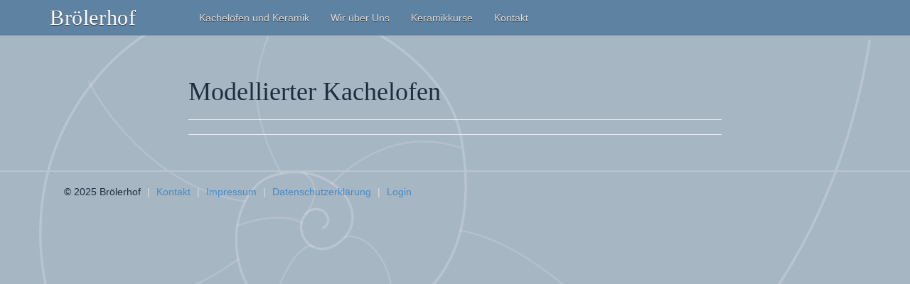

--- FILE ---
content_type: text/html; charset=UTF-8
request_url: https://broelerhof.de/modellierter-kachelofen-14/
body_size: 5076
content:
	<!DOCTYPE html>
        <!-- HTML5 -->
        <html lang="de">
	<head>
	    <meta charset="UTF-8">
	    <meta name="viewport" content="width=device-width, initial-scale=1.0">
	   
            
	    <title>Modellierter Kachelofen </title>
                       
	    <link rel="stylesheet" type="text/css" media="all" href="https://broelerhof.de/wp-content/themes/TwitterBootstrap3BlankTheme-0.3/style.css" />
            <link rel="pingback" href="https://broelerhof.de/xmlrpc.php" />
    <!--        
    <link rel="apple-touch-icon-precomposed" sizes="144x144"
          href="https://broelerhof.de/wp-content/themes/TwitterBootstrap3BlankTheme-0.3/assets/ico/apple-touch-icon-144-precomposed.png">
    <link rel="apple-touch-icon-precomposed" sizes="114x114"
          href="https://broelerhof.de/wp-content/themes/TwitterBootstrap3BlankTheme-0.3/assets/ico/apple-touch-icon-114-precomposed.png">
    <link rel="apple-touch-icon-precomposed" sizes="72x72"
          href="https://broelerhof.de/wp-content/themes/TwitterBootstrap3BlankTheme-0.3/assets/ico/apple-touch-icon-72-precomposed.png">
    <link rel="apple-touch-icon-precomposed"
          href="https://broelerhof.de/wp-content/themes/TwitterBootstrap3BlankTheme-0.3/assets/ico/apple-touch-icon-57-precomposed.png">
    -->
    
    
    
         
    
	    <meta name='robots' content='max-image-preview:large' />
<link rel="alternate" type="application/rss+xml" title="Brölerhof &raquo; Feed" href="https://broelerhof.de/feed/" />
<link rel="alternate" type="application/rss+xml" title="Brölerhof &raquo; Kommentar-Feed" href="https://broelerhof.de/comments/feed/" />
<script type="text/javascript">
window._wpemojiSettings = {"baseUrl":"https:\/\/s.w.org\/images\/core\/emoji\/14.0.0\/72x72\/","ext":".png","svgUrl":"https:\/\/s.w.org\/images\/core\/emoji\/14.0.0\/svg\/","svgExt":".svg","source":{"concatemoji":"https:\/\/broelerhof.de\/wp-includes\/js\/wp-emoji-release.min.js?ver=6.1.9"}};
/*! This file is auto-generated */
!function(e,a,t){var n,r,o,i=a.createElement("canvas"),p=i.getContext&&i.getContext("2d");function s(e,t){var a=String.fromCharCode,e=(p.clearRect(0,0,i.width,i.height),p.fillText(a.apply(this,e),0,0),i.toDataURL());return p.clearRect(0,0,i.width,i.height),p.fillText(a.apply(this,t),0,0),e===i.toDataURL()}function c(e){var t=a.createElement("script");t.src=e,t.defer=t.type="text/javascript",a.getElementsByTagName("head")[0].appendChild(t)}for(o=Array("flag","emoji"),t.supports={everything:!0,everythingExceptFlag:!0},r=0;r<o.length;r++)t.supports[o[r]]=function(e){if(p&&p.fillText)switch(p.textBaseline="top",p.font="600 32px Arial",e){case"flag":return s([127987,65039,8205,9895,65039],[127987,65039,8203,9895,65039])?!1:!s([55356,56826,55356,56819],[55356,56826,8203,55356,56819])&&!s([55356,57332,56128,56423,56128,56418,56128,56421,56128,56430,56128,56423,56128,56447],[55356,57332,8203,56128,56423,8203,56128,56418,8203,56128,56421,8203,56128,56430,8203,56128,56423,8203,56128,56447]);case"emoji":return!s([129777,127995,8205,129778,127999],[129777,127995,8203,129778,127999])}return!1}(o[r]),t.supports.everything=t.supports.everything&&t.supports[o[r]],"flag"!==o[r]&&(t.supports.everythingExceptFlag=t.supports.everythingExceptFlag&&t.supports[o[r]]);t.supports.everythingExceptFlag=t.supports.everythingExceptFlag&&!t.supports.flag,t.DOMReady=!1,t.readyCallback=function(){t.DOMReady=!0},t.supports.everything||(n=function(){t.readyCallback()},a.addEventListener?(a.addEventListener("DOMContentLoaded",n,!1),e.addEventListener("load",n,!1)):(e.attachEvent("onload",n),a.attachEvent("onreadystatechange",function(){"complete"===a.readyState&&t.readyCallback()})),(e=t.source||{}).concatemoji?c(e.concatemoji):e.wpemoji&&e.twemoji&&(c(e.twemoji),c(e.wpemoji)))}(window,document,window._wpemojiSettings);
</script>
<style type="text/css">
img.wp-smiley,
img.emoji {
	display: inline !important;
	border: none !important;
	box-shadow: none !important;
	height: 1em !important;
	width: 1em !important;
	margin: 0 0.07em !important;
	vertical-align: -0.1em !important;
	background: none !important;
	padding: 0 !important;
}
</style>
	<link rel='stylesheet' id='wp-block-library-css' href='https://broelerhof.de/wp-includes/css/dist/block-library/style.min.css?ver=6.1.9' type='text/css' media='all' />
<link rel='stylesheet' id='classic-theme-styles-css' href='https://broelerhof.de/wp-includes/css/classic-themes.min.css?ver=1' type='text/css' media='all' />
<style id='global-styles-inline-css' type='text/css'>
body{--wp--preset--color--black: #000000;--wp--preset--color--cyan-bluish-gray: #abb8c3;--wp--preset--color--white: #ffffff;--wp--preset--color--pale-pink: #f78da7;--wp--preset--color--vivid-red: #cf2e2e;--wp--preset--color--luminous-vivid-orange: #ff6900;--wp--preset--color--luminous-vivid-amber: #fcb900;--wp--preset--color--light-green-cyan: #7bdcb5;--wp--preset--color--vivid-green-cyan: #00d084;--wp--preset--color--pale-cyan-blue: #8ed1fc;--wp--preset--color--vivid-cyan-blue: #0693e3;--wp--preset--color--vivid-purple: #9b51e0;--wp--preset--gradient--vivid-cyan-blue-to-vivid-purple: linear-gradient(135deg,rgba(6,147,227,1) 0%,rgb(155,81,224) 100%);--wp--preset--gradient--light-green-cyan-to-vivid-green-cyan: linear-gradient(135deg,rgb(122,220,180) 0%,rgb(0,208,130) 100%);--wp--preset--gradient--luminous-vivid-amber-to-luminous-vivid-orange: linear-gradient(135deg,rgba(252,185,0,1) 0%,rgba(255,105,0,1) 100%);--wp--preset--gradient--luminous-vivid-orange-to-vivid-red: linear-gradient(135deg,rgba(255,105,0,1) 0%,rgb(207,46,46) 100%);--wp--preset--gradient--very-light-gray-to-cyan-bluish-gray: linear-gradient(135deg,rgb(238,238,238) 0%,rgb(169,184,195) 100%);--wp--preset--gradient--cool-to-warm-spectrum: linear-gradient(135deg,rgb(74,234,220) 0%,rgb(151,120,209) 20%,rgb(207,42,186) 40%,rgb(238,44,130) 60%,rgb(251,105,98) 80%,rgb(254,248,76) 100%);--wp--preset--gradient--blush-light-purple: linear-gradient(135deg,rgb(255,206,236) 0%,rgb(152,150,240) 100%);--wp--preset--gradient--blush-bordeaux: linear-gradient(135deg,rgb(254,205,165) 0%,rgb(254,45,45) 50%,rgb(107,0,62) 100%);--wp--preset--gradient--luminous-dusk: linear-gradient(135deg,rgb(255,203,112) 0%,rgb(199,81,192) 50%,rgb(65,88,208) 100%);--wp--preset--gradient--pale-ocean: linear-gradient(135deg,rgb(255,245,203) 0%,rgb(182,227,212) 50%,rgb(51,167,181) 100%);--wp--preset--gradient--electric-grass: linear-gradient(135deg,rgb(202,248,128) 0%,rgb(113,206,126) 100%);--wp--preset--gradient--midnight: linear-gradient(135deg,rgb(2,3,129) 0%,rgb(40,116,252) 100%);--wp--preset--duotone--dark-grayscale: url('#wp-duotone-dark-grayscale');--wp--preset--duotone--grayscale: url('#wp-duotone-grayscale');--wp--preset--duotone--purple-yellow: url('#wp-duotone-purple-yellow');--wp--preset--duotone--blue-red: url('#wp-duotone-blue-red');--wp--preset--duotone--midnight: url('#wp-duotone-midnight');--wp--preset--duotone--magenta-yellow: url('#wp-duotone-magenta-yellow');--wp--preset--duotone--purple-green: url('#wp-duotone-purple-green');--wp--preset--duotone--blue-orange: url('#wp-duotone-blue-orange');--wp--preset--font-size--small: 13px;--wp--preset--font-size--medium: 20px;--wp--preset--font-size--large: 36px;--wp--preset--font-size--x-large: 42px;--wp--preset--spacing--20: 0.44rem;--wp--preset--spacing--30: 0.67rem;--wp--preset--spacing--40: 1rem;--wp--preset--spacing--50: 1.5rem;--wp--preset--spacing--60: 2.25rem;--wp--preset--spacing--70: 3.38rem;--wp--preset--spacing--80: 5.06rem;}:where(.is-layout-flex){gap: 0.5em;}body .is-layout-flow > .alignleft{float: left;margin-inline-start: 0;margin-inline-end: 2em;}body .is-layout-flow > .alignright{float: right;margin-inline-start: 2em;margin-inline-end: 0;}body .is-layout-flow > .aligncenter{margin-left: auto !important;margin-right: auto !important;}body .is-layout-constrained > .alignleft{float: left;margin-inline-start: 0;margin-inline-end: 2em;}body .is-layout-constrained > .alignright{float: right;margin-inline-start: 2em;margin-inline-end: 0;}body .is-layout-constrained > .aligncenter{margin-left: auto !important;margin-right: auto !important;}body .is-layout-constrained > :where(:not(.alignleft):not(.alignright):not(.alignfull)){max-width: var(--wp--style--global--content-size);margin-left: auto !important;margin-right: auto !important;}body .is-layout-constrained > .alignwide{max-width: var(--wp--style--global--wide-size);}body .is-layout-flex{display: flex;}body .is-layout-flex{flex-wrap: wrap;align-items: center;}body .is-layout-flex > *{margin: 0;}:where(.wp-block-columns.is-layout-flex){gap: 2em;}.has-black-color{color: var(--wp--preset--color--black) !important;}.has-cyan-bluish-gray-color{color: var(--wp--preset--color--cyan-bluish-gray) !important;}.has-white-color{color: var(--wp--preset--color--white) !important;}.has-pale-pink-color{color: var(--wp--preset--color--pale-pink) !important;}.has-vivid-red-color{color: var(--wp--preset--color--vivid-red) !important;}.has-luminous-vivid-orange-color{color: var(--wp--preset--color--luminous-vivid-orange) !important;}.has-luminous-vivid-amber-color{color: var(--wp--preset--color--luminous-vivid-amber) !important;}.has-light-green-cyan-color{color: var(--wp--preset--color--light-green-cyan) !important;}.has-vivid-green-cyan-color{color: var(--wp--preset--color--vivid-green-cyan) !important;}.has-pale-cyan-blue-color{color: var(--wp--preset--color--pale-cyan-blue) !important;}.has-vivid-cyan-blue-color{color: var(--wp--preset--color--vivid-cyan-blue) !important;}.has-vivid-purple-color{color: var(--wp--preset--color--vivid-purple) !important;}.has-black-background-color{background-color: var(--wp--preset--color--black) !important;}.has-cyan-bluish-gray-background-color{background-color: var(--wp--preset--color--cyan-bluish-gray) !important;}.has-white-background-color{background-color: var(--wp--preset--color--white) !important;}.has-pale-pink-background-color{background-color: var(--wp--preset--color--pale-pink) !important;}.has-vivid-red-background-color{background-color: var(--wp--preset--color--vivid-red) !important;}.has-luminous-vivid-orange-background-color{background-color: var(--wp--preset--color--luminous-vivid-orange) !important;}.has-luminous-vivid-amber-background-color{background-color: var(--wp--preset--color--luminous-vivid-amber) !important;}.has-light-green-cyan-background-color{background-color: var(--wp--preset--color--light-green-cyan) !important;}.has-vivid-green-cyan-background-color{background-color: var(--wp--preset--color--vivid-green-cyan) !important;}.has-pale-cyan-blue-background-color{background-color: var(--wp--preset--color--pale-cyan-blue) !important;}.has-vivid-cyan-blue-background-color{background-color: var(--wp--preset--color--vivid-cyan-blue) !important;}.has-vivid-purple-background-color{background-color: var(--wp--preset--color--vivid-purple) !important;}.has-black-border-color{border-color: var(--wp--preset--color--black) !important;}.has-cyan-bluish-gray-border-color{border-color: var(--wp--preset--color--cyan-bluish-gray) !important;}.has-white-border-color{border-color: var(--wp--preset--color--white) !important;}.has-pale-pink-border-color{border-color: var(--wp--preset--color--pale-pink) !important;}.has-vivid-red-border-color{border-color: var(--wp--preset--color--vivid-red) !important;}.has-luminous-vivid-orange-border-color{border-color: var(--wp--preset--color--luminous-vivid-orange) !important;}.has-luminous-vivid-amber-border-color{border-color: var(--wp--preset--color--luminous-vivid-amber) !important;}.has-light-green-cyan-border-color{border-color: var(--wp--preset--color--light-green-cyan) !important;}.has-vivid-green-cyan-border-color{border-color: var(--wp--preset--color--vivid-green-cyan) !important;}.has-pale-cyan-blue-border-color{border-color: var(--wp--preset--color--pale-cyan-blue) !important;}.has-vivid-cyan-blue-border-color{border-color: var(--wp--preset--color--vivid-cyan-blue) !important;}.has-vivid-purple-border-color{border-color: var(--wp--preset--color--vivid-purple) !important;}.has-vivid-cyan-blue-to-vivid-purple-gradient-background{background: var(--wp--preset--gradient--vivid-cyan-blue-to-vivid-purple) !important;}.has-light-green-cyan-to-vivid-green-cyan-gradient-background{background: var(--wp--preset--gradient--light-green-cyan-to-vivid-green-cyan) !important;}.has-luminous-vivid-amber-to-luminous-vivid-orange-gradient-background{background: var(--wp--preset--gradient--luminous-vivid-amber-to-luminous-vivid-orange) !important;}.has-luminous-vivid-orange-to-vivid-red-gradient-background{background: var(--wp--preset--gradient--luminous-vivid-orange-to-vivid-red) !important;}.has-very-light-gray-to-cyan-bluish-gray-gradient-background{background: var(--wp--preset--gradient--very-light-gray-to-cyan-bluish-gray) !important;}.has-cool-to-warm-spectrum-gradient-background{background: var(--wp--preset--gradient--cool-to-warm-spectrum) !important;}.has-blush-light-purple-gradient-background{background: var(--wp--preset--gradient--blush-light-purple) !important;}.has-blush-bordeaux-gradient-background{background: var(--wp--preset--gradient--blush-bordeaux) !important;}.has-luminous-dusk-gradient-background{background: var(--wp--preset--gradient--luminous-dusk) !important;}.has-pale-ocean-gradient-background{background: var(--wp--preset--gradient--pale-ocean) !important;}.has-electric-grass-gradient-background{background: var(--wp--preset--gradient--electric-grass) !important;}.has-midnight-gradient-background{background: var(--wp--preset--gradient--midnight) !important;}.has-small-font-size{font-size: var(--wp--preset--font-size--small) !important;}.has-medium-font-size{font-size: var(--wp--preset--font-size--medium) !important;}.has-large-font-size{font-size: var(--wp--preset--font-size--large) !important;}.has-x-large-font-size{font-size: var(--wp--preset--font-size--x-large) !important;}
.wp-block-navigation a:where(:not(.wp-element-button)){color: inherit;}
:where(.wp-block-columns.is-layout-flex){gap: 2em;}
.wp-block-pullquote{font-size: 1.5em;line-height: 1.6;}
</style>
<link rel='stylesheet' id='contact-form-7-css' href='https://broelerhof.de/wp-content/plugins/contact-form-7/includes/css/styles.css?ver=5.7.3' type='text/css' media='all' />
<link rel='stylesheet' id='bicbswp-style-css' href='https://broelerhof.de/wp-content/themes/TwitterBootstrap3BlankTheme-0.3/style.css?ver=6.1.9' type='text/css' media='all' />
<link rel='stylesheet' id='bicbswp-default-css' href='https://broelerhof.de/wp-content/themes/TwitterBootstrap3BlankTheme-0.3/style.css?ver=6.1.9' type='text/css' media='all' />
<link rel='stylesheet' id='lightbox-css' href='https://broelerhof.de/wp-content/themes/TwitterBootstrap3BlankTheme-0.3/custom/libs/jquery.lightbox.min.css?ver=6.1.9' type='text/css' media='all' />
<script type='text/javascript' src='https://broelerhof.de/wp-includes/js/jquery/jquery.min.js?ver=3.6.1' id='jquery-core-js'></script>
<script type='text/javascript' src='https://broelerhof.de/wp-includes/js/jquery/jquery-migrate.min.js?ver=3.3.2' id='jquery-migrate-js'></script>
<link rel="https://api.w.org/" href="https://broelerhof.de/wp-json/" /><link rel="alternate" type="application/json" href="https://broelerhof.de/wp-json/wp/v2/posts/272" /><link rel="EditURI" type="application/rsd+xml" title="RSD" href="https://broelerhof.de/xmlrpc.php?rsd" />
<link rel="wlwmanifest" type="application/wlwmanifest+xml" href="https://broelerhof.de/wp-includes/wlwmanifest.xml" />
<meta name="generator" content="WordPress 6.1.9" />
<link rel="canonical" href="https://broelerhof.de/modellierter-kachelofen-14/" />
<link rel='shortlink' href='https://broelerhof.de/?p=272' />
<link rel="alternate" type="application/json+oembed" href="https://broelerhof.de/wp-json/oembed/1.0/embed?url=https%3A%2F%2Fbroelerhof.de%2Fmodellierter-kachelofen-14%2F" />
<link rel="alternate" type="text/xml+oembed" href="https://broelerhof.de/wp-json/oembed/1.0/embed?url=https%3A%2F%2Fbroelerhof.de%2Fmodellierter-kachelofen-14%2F&#038;format=xml" />
	</head>
	<body class="post-template-default single single-post postid-272 single-format-standard">
	

     <header>
         
         
         
         
         
         <!-- Top header for Adresse and Top Menu --> 
       
          <div id="top-header">
              <div class="container">
                   
                  
                  
                  <!-- Top Callout from Theme Options -->
                  
                 
                
                  
                  
                  
                    <div class="header-menu-wrapper">

                        
                    </div>
                  
              </div>
          </div>
      
         
         
       <!-- Menu -->
       <div class="top-main-menu">
           
       <nav class="navbar navbar-default"  role="navigation">
        <!-- Brand and toggle get grouped for better mobile display -->
       <div class="container"> 

            <!-- Collect the nav links, forms, and other content for toggling -->
            <div class="nav-container row">
                
                <!-- Logo -->
                <div class="navbar-header col-xs-12 col-sm-3 col-md-2 col-lg-2">
                      <a href="https://broelerhof.de">
                            <div id="" class="navbar-brand logo">Brölerhof</div>
                             </a>
                </div>
                
                <!-- nav -->
                <div id="topmenuwrap" class="col-xs-12 col-sm-9 col-md-10 col-lg-10">        
                <ul id="menu-top-nav" class="nav navbar-nav"><li id="menu-item-49" class="menu-item menu-item-type-post_type menu-item-object-page menu-item-49"><a title="Kachelöfen und Keramik" href="https://broelerhof.de/kacheloefen-und-keramik/">Kachelöfen und Keramik</a></li>
<li id="menu-item-199" class="menu-item menu-item-type-post_type menu-item-object-page menu-item-199"><a title="Wir über Uns" href="https://broelerhof.de/ueber-kacheloefen-und-uns/">Wir über Uns</a></li>
<li id="menu-item-260" class="menu-item menu-item-type-custom menu-item-object-custom menu-item-260"><a title="Keramikkurse" href="/keramikkurse/">Keramikkurse</a></li>
<li id="menu-item-310" class="menu-item menu-item-type-custom menu-item-object-custom menu-item-310"><a title="Kontakt" href="/kontakt2/">Kontakt</a></li>
</ul>                </div>
            
            </nav>
            </div><!-- /.navbar-collapse -->
        </div><!-- /.container -->
    
       </div>
         </div>
  </header>
            
    <!-- End Header. Begin Template Content --><div class="container">

    <div class="row">
        <div class="col-lg-8 col-md-8 col-sm-12 col-12 col-lg-offset-2 col-md-offset-2">  
            <div class="content">
                                        <article id="post-272" class="post-272 post type-post status-publish format-standard has-post-thumbnail hentry category-modellierte-kacheloefen">
    
    <header>                            
        <div class="page-header"><h1 itemprop="headline" class="single-title">Modellierter Kachelofen</h1></div>
        <aside class="entry-details">
            <p class="meta"></p>
        </aside><!--end .entry-details -->
    </header>    
    
    
    <section class="post-content">
       
            <div class="entry-content">
                 
                
                
                                
                
               
                 
                   
                                                
               
                </div>

      

    </section>

   

    <hr/>




<div id="comments" class="comments-area">

    
                
            
</div>
</article><!-- /.post-->
    




            </div> <!-- /.content -->
        </div> <!-- /.col-lg-9 /.col-md-9 /.col-sm-9 /.col-9 -->
    </div> <!-- /.row -->
</div> <!-- /.container -->


<footer>

    <div class="copyright-wrapper">
        <div class="row ">
            <div class="container">

                <div class="row copyright">    
                    <div class="col-md-12">

                                                            <ol class="breadcrumb">
                                    <li>&copy; 2025 Brölerhof</li>
<li><a href="/kontakt2/">Kontakt</a></li>
<li><a href="/impressum/">Impressum</a></li>
<li><a href="/dateschutzerklaerung/">Datenschutzerklärung</a></li>
<li><a href="/wp-login.php">Login</a></li>
                                </ol><!-- end .credit -->
                            

                        <div class="footer-menu-wrapper">

                            
                        </div>

                    </div>
                </div>
            </div>

        </div>
    </div>
</footer>


<script src="https://code.jquery.com/jquery-latest.min.js"></script>



<script type='text/javascript' src='https://broelerhof.de/wp-content/plugins/contact-form-7/includes/swv/js/index.js?ver=5.7.3' id='swv-js'></script>
<script type='text/javascript' id='contact-form-7-js-extra'>
/* <![CDATA[ */
var wpcf7 = {"api":{"root":"https:\/\/broelerhof.de\/wp-json\/","namespace":"contact-form-7\/v1"}};
/* ]]> */
</script>
<script type='text/javascript' src='https://broelerhof.de/wp-content/plugins/contact-form-7/includes/js/index.js?ver=5.7.3' id='contact-form-7-js'></script>
<script type='text/javascript' src='https://broelerhof.de/wp-content/themes/TwitterBootstrap3BlankTheme-0.3/bootstrap/js/bootstrap.min.js?ver=1.0' id='bootstrap-js-js'></script>
<script type='text/javascript' src='https://broelerhof.de/wp-content/themes/TwitterBootstrap3BlankTheme-0.3/custom/libs/jquery.lightbox.min.js?ver=1.0' id='lightbox-js'></script>
<script type='text/javascript' src='https://broelerhof.de/wp-content/themes/TwitterBootstrap3BlankTheme-0.3/custom/broelerhofde.js?ver=1.0' id='brolerhofde-js'></script>
<!-- Matomo -->
<script type="text/javascript">
  var _paq = _paq || [];
  /* tracker methods like "setCustomDimension" should be called before "trackPageView" */
  _paq.push(['trackPageView']);
  _paq.push(['enableLinkTracking']);
  (function() {
    var u="//broelerhof.de/piwik/";
    _paq.push(['setTrackerUrl', u+'piwik.php']);
    _paq.push(['setSiteId', '1']);
    var d=document, g=d.createElement('script'), s=d.getElementsByTagName('script')[0];
    g.type='text/javascript'; g.async=true; g.defer=true; g.src=u+'piwik.js'; s.parentNode.insertBefore(g,s);
  })();
</script>
<!-- End Matomo Code -->
</body>
</html>

--- FILE ---
content_type: text/css
request_url: https://broelerhof.de/wp-content/themes/TwitterBootstrap3BlankTheme-0.3/style.css
body_size: 2648
content:
/*
 * Theme Name: BIC Bootstrap WP Theme
 * Theme URI: http://www.besserdich.com
 * Theme Description: Blank Bootstrap Wordpress Theme by Besserdich IT Consulting
 * Author: Nina Taberski-Besserdich (Besserdich IT Consulting)
 * Author URI: http://www.besserdich.com/
 * Version: 0.3
 * Tags: twitter bootstrap, white, blank
 * License: license.txt
 * License URI:
*/



/* Apply bootstrap styles */
@import url('bootstrap/css/bootstrap.min.css');

/* styles needes for shortcodes  */

.divider {
    margin-bottom: 25px;
    padding-top: 25px;
    clear: both;
    display: block;
    margin-bottom: 15px;
    padding-top: 15px;
    width: 100%;
}

/* Styling of standard gallery shortcode, removed in functions */
.gallery {
    margin: auto;
}

.gallery-item {
    float: left;
    margin-top: 10px;
    text-align: center;
    width: 33%;
}

.gallery img {
    border: 2px solid #cfcfcf;
}

.gallery-caption {
    margin-left: 0;
}



/* basic styles for layout, can be removed. */


/* Top Header */ 

#top-header{
    background-color: #999;
    color: #fff;
    font-size: 80%;
    min-height: 100%;
    height: 100%;
    width: 100%;
    top: 0px;
    left: 0;
    padding: 0 15px;
}

#top-header ul,ol{
    margin-bottom: 3px;
    margin-left: 0px; 
    padding-left: 0px;
}

#top-header  a{
    color: #ffffff;

}



/* Search Head */ 

#search-head{
    margin-top: 15px;
    padding-right: 15px;
}



/* Brand */
.brand{
    margin-top: 15px;
    margin-bottom: 15px;
}


#site-title{
    font-size: 35px;

}



/*Header Menu */

.header-menu{
    list-style: none outside none;
    display: inline-block;
}


.header-menu  li {
    display: inline;
    padding-right: 10px;
    padding-left: 5px;
    border-right:1px solid white;
}


.header-menu li:last-child{
    border-right:none;
}

/*Breadcrumbs*/

.breadcrumb{
    background-color: transparent;
    border-radius: 0;
    padding-left: 10px;
}


/* post image */
.wp-post-image{
    float: left;
    margin-right: 15px;  
}





/*More Links*/


.read-more{

    background-color: #428BCA;
    border-color: #428BCA;
    color: #FFFFFF;
    border-radius: 4px;
    font-size: 14px;
    line-height: 1.5;
    padding: 6px 12px;
    border: 1px solid rgba(0, 0, 0, 0);
    cursor: pointer;
    display: inline-block;
    font-weight: normal;
    margin-bottom: 0;
    margin-top: 10px;
    text-align: center;
    vertical-align: middle;
    white-space: nowrap;
}





.read-more:hover {
    background-color: #3276B1;
    border-color: #3276B1;
    color: #FFFFFF;
    text-decoration: none;
}


/* meta data */ 

.meta{	
    font-size: 12px;
}


.cats{
    margin-left: 5px;
    margin-right: 10px;	
}

.tags{
    margin-left: 5px;
    margin-right: 10px;
}



/* Sidebar */

.sidebar-wrapper{
    padding-top: 0px;
    padding-bottom: 30px;
    margin-bottom: 30px;
    border-left: 1px solid transparent;
    border-color: #dcdcdc;
}


.sidebar-wrapper ul {
    padding-left: 25px;
}



.sidebar-wrapper p {
    padding-left: 10px;
}


.sidebar-posts .textwidget, .sidebar-page .textwidget{
    padding-left: 15px;

}





/* Widgets */

.widget{
    margin-bottom: 40px;
}




/* Pagenavi */

.wp-pagenavi{
    margin-bottom: 25px;
    text-align: center;
}




/* code in comments*/

code {
    white-space: normal; 
}


/* Footer */

.footer-wrapper{
    min-height: 100%;
    height: 100%;
    width: 100%;
    top: 0px;
    left: 0;
    padding: 0 15px;
}


.footer{
    font-size: 75%;
    padding-top: 15px;
    padding-bottom: 20px;
    color: #ffffff;
}



.footer h3, .footer h4, .footer h5, .footer h6 {
    margin-bottom: 20px;
    font-size: 20px;
    color: #ffffff;
    text-transform: none;
    font-weight: bold;
}


.footer a{
    color: #ffffff;

}


.footer .btn {
    color: #262F59;
}


.footer-menu {
    list-style: none outside none;
    display: inline-block;

}


.footer-menu-wrapper ul, ol{
    margin-left: 0px;
    padding-left: 0px; 
}



.footer-menu  li {
    display: inline;
    padding-right: 10px;
    padding-left: 5px;
    border-right:1px solid white;
}


.footer-menu li:last-child{
    border-right:none;
}







/* Copyright*/

.copyright-wrapper{
    min-height: 100%;
    height: 100%;
    width: 100%;
    top: 0px;
    left: 0;
    padding: 0 15px;
}

.credit{
    list-style: none outside none;
    display: inline-block;
}

.credit li{
    display: inline;
}



.copyright{
    padding-top: 10px;
}





/* MEDIA QUERIES */

/* Small devices (tablets, 768px and up) */
@media (min-width: 768px) {

    #search-head {
        margin-top: 15px;
        padding-right: 15px;
        margin-bottom: 20px;
    }


    .header-menu-wrapper{
        float: right;
    }


    .footer-menu-wrapper{
        float: right;
    }




    .footer-menu-wrapper ul, ol{
        margin-left: 10px;
    }



}

/* Medium devices (desktops, 992px and up) */
@media (min-width: 992px) {

    #search-head {
        margin-top: 15px;
        padding-right: 15px;
        float: right !important;
    }






    #top-header ul,ol{
        margin-left: 10px;
    }

    .header-menu li:first-child {
        padding-left: 20px;
    }


}

/* Large devices (large desktops, 1200px and up) */
@media (min-width: 1200px) {  }



/* custom */
.image-wall .wp-post-image { margin: 0; float: none; }

.image-margin { margin-right: 10px; margin-bottom: 10px; }

#drawing { margin-top: -20px; }

footer { 
    background-color: rgba(0,0,0,0.2); margin-top: 30px;
    background: none; border-top: 2px solid #b9c5cf;
}
body.home footer, body.page-id-5 footer, body.page-id-42 footer { border-color: #536a7f;}

body.home footer .breadcrumb > li + li:before, body.page-id-5 footer .breadcrumb > li + li:before,
body.page-id-42 footer .breadcrumb > li + li:before { color: #ccc; }

body.klassisch footer { 
    border-color: #e4d5a6;
}
body.modelliert footer { 
    border-color: #edb78d;
}
body.garten footer { 
    border-color: #d5dcbc;
}
body.garten footer .breadcrumb > li + li:before,
body.klassisch footer .breadcrumb > li + li:before,
body.modelliert footer .breadcrumb > li + li:before  { color: #eee; }
body.bad footer { 
    border-color: #c3d7d7;
}
/*body.home footer { position: absolute; bottom: 0; width: 100%; }
body.home .container.main { margin-bottom: 4em; }*/
 
footer .breadcrumb > li + li:before {
    color: #ddd;
    content: "| ";
    padding: 0 5px;
}


h1, h2, h3, h4, h5, h6, .h1, .h2, .h3, .h4, .h5, .h6 {
    font-family: Georgia,"Times New Roman",Times,serif;
}

/* wir ueber, kurse, alle textseiten */
body { 
    background: #a7b6c3 url("custom/schnecke.png") no-repeat center top; 
    color: #1e2d3b;
}
.page-id-8 h3, .postid-231 h3 { 
    border-top: 1px dashed #d2d8df;
    padding: 20px 0 0 0;
}
.page-id-8 .well { background: transparent; }


/* kontakt */
body.page-id-5, body.home { 
    background: #355068 url("custom/schneckeB.png") no-repeat center top; 
    color: #d3d9e0;
}
body.page-id-5 form { color: #1e2d3b; }

body.home article a { color: #d3d9e0; }
/*body.home article a .read-more { background: #d3d9e0; color: #355068; }*/

/* gallerie */
body.page-id-42 { 
    background: #355068 url("custom/schneckeC.png") no-repeat center top; 
    color: #d3d9e0;
}

/* gallerie navigation */
.nav-pills > li > a {
   background-color: rgba(255,255,255,0.8);
   /*color: #4b5157;*/
}
.nav-pills > li {
    margin-top: 2px;
}
.page-id-42 p { margin-top: 1em; margin-bottom: 0; }


body.klassisch { 
    background: #ddca90 url("custom/schnecke.png") no-repeat center top; 
    color: #4b5157;
}
body.modelliert { 
    background: #e8a571 url("custom/schnecke.png") no-repeat center top; 
    color: #fff;
}
body.garten { 
    background: #cad3ab url("custom/schnecke.png") no-repeat center top; 
    color: #1e2d3b;
}
body.bad { 
    background: #a7c5c5 url("custom/schnecke.png") no-repeat center top; 
    color: #1e2d3b;
}

/* navigation */
body.home .navbar, body.page-id-5 .navbar, body.page-id-42 .navbar   {
    background-color: #173146;
}
body .navbar {
    background-color: #5e82a1;
    border: none;
    border-radius: 0; 
}
body.klassisch .navbar { 
    background-color: #c4962e;
}
body.modelliert .navbar { 
    background-color: #ad6027;
}
body.garten .navbar { 
    background-color: #8a9f37;
}
body.bad .navbar { 
    background-color: #5a8786;
}
.navbar-header a, .navbar-default .navbar-brand { color: #fff; }
.navbar-header a:hover .navbar-brand {color: #fff; }
.navbar-default .navbar-brand { 
    font-size: 30px;
    font-family: Georgia,"Times New Roman",Times,serif;
    letter-spacing: .02em;
    text-shadow: 0 1px 0 #333; 
}
.navbar-brand { margin-left: -15px; }
.navbar-default .navbar-nav > li > a {
    color: #ddd;
    text-shadow: 0 1px 0 #333; 
}
.navbar-default .navbar-nav > li > a:hover, .navbar-default .navbar-nav > li > a:focus {
    color: #fff;
}

body.page-id-5 .navbar-default .navbar-nav > .active > a, body.page-id-5 .navbar-default .navbar-nav > .active > a:hover, 
body.page-id-5 .navbar-default .navbar-nav > .active > a:focus,body.page-id-42 .navbar-default .navbar-nav > .active > a, body.page-id-42 .navbar-default .navbar-nav > .active > a:hover, 
body.page-id-42 .navbar-default .navbar-nav > .active > a:focus { background: #428bca; }

.navbar-default .navbar-nav > .active > a, .navbar-default .navbar-nav > .active > a:hover, 
.navbar-default .navbar-nav > .active > a:focus { background: #8eb5d4; color: #fff; }
body.klassisch .navbar-default .navbar-nav > .active > a, body.klassisch .navbar-default .navbar-nav > .active > a:hover, 
body.klassisch .navbar-default .navbar-nav > .active > a:focus { background: #f5c84f; }
body.modelliert .navbar-default .navbar-nav > .active > a, body.modelliert .navbar-default .navbar-nav > .active > a:hover, 
body.modelliert .navbar-default .navbar-nav > .active > a:focus { background: #e88139; }
body.garten .navbar-default .navbar-nav > .active > a, body.garten .navbar-default .navbar-nav > .active > a:hover, 
body.garten .navbar-default .navbar-nav > .active > a:focus { background: #c2d575; }
body.bad .navbar-default .navbar-nav > .active > a, body.bad .navbar-default .navbar-nav > .active > a:hover, 
body.bad .navbar-default .navbar-nav > .active > a:focus { background: #abe0df; }

.home .lead { display: inline; }
.home .more-link { margin-top: -20px; display: inline-block; }
.home hr { border-color: #64788b; }

.teaser-small h2 { font-weight: normal; font-size: 14px; font-family: "Helvetica Neue",Helvetica,Arial,sans-serif; margin-top: 0; }
.teaser-small img { width: 75px; height: 75px; }
.teaser-small p.lead { font-size: 14px; font-weight: normal; }
.teaser-small hr { display: none; }


/* newsletter */
/* popup */
.snp-newtheme1 .snp-newsletter-content h2 { font-weight: normal !important; }
.snp-pop--1 .snp-newtheme1 .snp-newsletter-content h2::before {
    background-color: #428bca !important;
}
.snp-pop--1 .snp-newtheme1 form input[type="text"], .snp-pop--1 .snp-newtheme1 form select, .snp-pop--1 .snp-newtheme1 form textarea, .snp-pop--1 .snp-newtheme1 form input[type="text"]:focus, .snp-pop--1 .snp-newtheme1 form select:focus, .snp-pop--1 .snp-newtheme1 form textarea:focus {
    border-color: #fff !important;
}






--- FILE ---
content_type: text/css
request_url: https://broelerhof.de/wp-content/themes/TwitterBootstrap3BlankTheme-0.3/style.css?ver=6.1.9
body_size: 2671
content:
/*
 * Theme Name: BIC Bootstrap WP Theme
 * Theme URI: http://www.besserdich.com
 * Theme Description: Blank Bootstrap Wordpress Theme by Besserdich IT Consulting
 * Author: Nina Taberski-Besserdich (Besserdich IT Consulting)
 * Author URI: http://www.besserdich.com/
 * Version: 0.3
 * Tags: twitter bootstrap, white, blank
 * License: license.txt
 * License URI:
*/



/* Apply bootstrap styles */
@import url('bootstrap/css/bootstrap.min.css');

/* styles needes for shortcodes  */

.divider {
    margin-bottom: 25px;
    padding-top: 25px;
    clear: both;
    display: block;
    margin-bottom: 15px;
    padding-top: 15px;
    width: 100%;
}

/* Styling of standard gallery shortcode, removed in functions */
.gallery {
    margin: auto;
}

.gallery-item {
    float: left;
    margin-top: 10px;
    text-align: center;
    width: 33%;
}

.gallery img {
    border: 2px solid #cfcfcf;
}

.gallery-caption {
    margin-left: 0;
}



/* basic styles for layout, can be removed. */


/* Top Header */ 

#top-header{
    background-color: #999;
    color: #fff;
    font-size: 80%;
    min-height: 100%;
    height: 100%;
    width: 100%;
    top: 0px;
    left: 0;
    padding: 0 15px;
}

#top-header ul,ol{
    margin-bottom: 3px;
    margin-left: 0px; 
    padding-left: 0px;
}

#top-header  a{
    color: #ffffff;

}



/* Search Head */ 

#search-head{
    margin-top: 15px;
    padding-right: 15px;
}



/* Brand */
.brand{
    margin-top: 15px;
    margin-bottom: 15px;
}


#site-title{
    font-size: 35px;

}



/*Header Menu */

.header-menu{
    list-style: none outside none;
    display: inline-block;
}


.header-menu  li {
    display: inline;
    padding-right: 10px;
    padding-left: 5px;
    border-right:1px solid white;
}


.header-menu li:last-child{
    border-right:none;
}

/*Breadcrumbs*/

.breadcrumb{
    background-color: transparent;
    border-radius: 0;
    padding-left: 10px;
}


/* post image */
.wp-post-image{
    float: left;
    margin-right: 15px;  
}





/*More Links*/


.read-more{

    background-color: #428BCA;
    border-color: #428BCA;
    color: #FFFFFF;
    border-radius: 4px;
    font-size: 14px;
    line-height: 1.5;
    padding: 6px 12px;
    border: 1px solid rgba(0, 0, 0, 0);
    cursor: pointer;
    display: inline-block;
    font-weight: normal;
    margin-bottom: 0;
    margin-top: 10px;
    text-align: center;
    vertical-align: middle;
    white-space: nowrap;
}





.read-more:hover {
    background-color: #3276B1;
    border-color: #3276B1;
    color: #FFFFFF;
    text-decoration: none;
}


/* meta data */ 

.meta{	
    font-size: 12px;
}


.cats{
    margin-left: 5px;
    margin-right: 10px;	
}

.tags{
    margin-left: 5px;
    margin-right: 10px;
}



/* Sidebar */

.sidebar-wrapper{
    padding-top: 0px;
    padding-bottom: 30px;
    margin-bottom: 30px;
    border-left: 1px solid transparent;
    border-color: #dcdcdc;
}


.sidebar-wrapper ul {
    padding-left: 25px;
}



.sidebar-wrapper p {
    padding-left: 10px;
}


.sidebar-posts .textwidget, .sidebar-page .textwidget{
    padding-left: 15px;

}





/* Widgets */

.widget{
    margin-bottom: 40px;
}




/* Pagenavi */

.wp-pagenavi{
    margin-bottom: 25px;
    text-align: center;
}




/* code in comments*/

code {
    white-space: normal; 
}


/* Footer */

.footer-wrapper{
    min-height: 100%;
    height: 100%;
    width: 100%;
    top: 0px;
    left: 0;
    padding: 0 15px;
}


.footer{
    font-size: 75%;
    padding-top: 15px;
    padding-bottom: 20px;
    color: #ffffff;
}



.footer h3, .footer h4, .footer h5, .footer h6 {
    margin-bottom: 20px;
    font-size: 20px;
    color: #ffffff;
    text-transform: none;
    font-weight: bold;
}


.footer a{
    color: #ffffff;

}


.footer .btn {
    color: #262F59;
}


.footer-menu {
    list-style: none outside none;
    display: inline-block;

}


.footer-menu-wrapper ul, ol{
    margin-left: 0px;
    padding-left: 0px; 
}



.footer-menu  li {
    display: inline;
    padding-right: 10px;
    padding-left: 5px;
    border-right:1px solid white;
}


.footer-menu li:last-child{
    border-right:none;
}







/* Copyright*/

.copyright-wrapper{
    min-height: 100%;
    height: 100%;
    width: 100%;
    top: 0px;
    left: 0;
    padding: 0 15px;
}

.credit{
    list-style: none outside none;
    display: inline-block;
}

.credit li{
    display: inline;
}



.copyright{
    padding-top: 10px;
}





/* MEDIA QUERIES */

/* Small devices (tablets, 768px and up) */
@media (min-width: 768px) {

    #search-head {
        margin-top: 15px;
        padding-right: 15px;
        margin-bottom: 20px;
    }


    .header-menu-wrapper{
        float: right;
    }


    .footer-menu-wrapper{
        float: right;
    }




    .footer-menu-wrapper ul, ol{
        margin-left: 10px;
    }



}

/* Medium devices (desktops, 992px and up) */
@media (min-width: 992px) {

    #search-head {
        margin-top: 15px;
        padding-right: 15px;
        float: right !important;
    }






    #top-header ul,ol{
        margin-left: 10px;
    }

    .header-menu li:first-child {
        padding-left: 20px;
    }


}

/* Large devices (large desktops, 1200px and up) */
@media (min-width: 1200px) {  }



/* custom */
.image-wall .wp-post-image { margin: 0; float: none; }

.image-margin { margin-right: 10px; margin-bottom: 10px; }

#drawing { margin-top: -20px; }

footer { 
    background-color: rgba(0,0,0,0.2); margin-top: 30px;
    background: none; border-top: 2px solid #b9c5cf;
}
body.home footer, body.page-id-5 footer, body.page-id-42 footer { border-color: #536a7f;}

body.home footer .breadcrumb > li + li:before, body.page-id-5 footer .breadcrumb > li + li:before,
body.page-id-42 footer .breadcrumb > li + li:before { color: #ccc; }

body.klassisch footer { 
    border-color: #e4d5a6;
}
body.modelliert footer { 
    border-color: #edb78d;
}
body.garten footer { 
    border-color: #d5dcbc;
}
body.garten footer .breadcrumb > li + li:before,
body.klassisch footer .breadcrumb > li + li:before,
body.modelliert footer .breadcrumb > li + li:before  { color: #eee; }
body.bad footer { 
    border-color: #c3d7d7;
}
/*body.home footer { position: absolute; bottom: 0; width: 100%; }
body.home .container.main { margin-bottom: 4em; }*/
 
footer .breadcrumb > li + li:before {
    color: #ddd;
    content: "| ";
    padding: 0 5px;
}


h1, h2, h3, h4, h5, h6, .h1, .h2, .h3, .h4, .h5, .h6 {
    font-family: Georgia,"Times New Roman",Times,serif;
}

/* wir ueber, kurse, alle textseiten */
body { 
    background: #a7b6c3 url("custom/schnecke.png") no-repeat center top; 
    color: #1e2d3b;
}
.page-id-8 h3, .postid-231 h3 { 
    border-top: 1px dashed #d2d8df;
    padding: 20px 0 0 0;
}
.page-id-8 .well { background: transparent; }


/* kontakt */
body.page-id-5, body.home { 
    background: #355068 url("custom/schneckeB.png") no-repeat center top; 
    color: #d3d9e0;
}
body.page-id-5 form { color: #1e2d3b; }

body.home article a { color: #d3d9e0; }
/*body.home article a .read-more { background: #d3d9e0; color: #355068; }*/

/* gallerie */
body.page-id-42 { 
    background: #355068 url("custom/schneckeC.png") no-repeat center top; 
    color: #d3d9e0;
}

/* gallerie navigation */
.nav-pills > li > a {
   background-color: rgba(255,255,255,0.8);
   /*color: #4b5157;*/
}
.nav-pills > li {
    margin-top: 2px;
}
.page-id-42 p { margin-top: 1em; margin-bottom: 0; }


body.klassisch { 
    background: #ddca90 url("custom/schnecke.png") no-repeat center top; 
    color: #4b5157;
}
body.modelliert { 
    background: #e8a571 url("custom/schnecke.png") no-repeat center top; 
    color: #fff;
}
body.garten { 
    background: #cad3ab url("custom/schnecke.png") no-repeat center top; 
    color: #1e2d3b;
}
body.bad { 
    background: #a7c5c5 url("custom/schnecke.png") no-repeat center top; 
    color: #1e2d3b;
}

/* navigation */
body.home .navbar, body.page-id-5 .navbar, body.page-id-42 .navbar   {
    background-color: #173146;
}
body .navbar {
    background-color: #5e82a1;
    border: none;
    border-radius: 0; 
}
body.klassisch .navbar { 
    background-color: #c4962e;
}
body.modelliert .navbar { 
    background-color: #ad6027;
}
body.garten .navbar { 
    background-color: #8a9f37;
}
body.bad .navbar { 
    background-color: #5a8786;
}
.navbar-header a, .navbar-default .navbar-brand { color: #fff; }
.navbar-header a:hover .navbar-brand {color: #fff; }
.navbar-default .navbar-brand { 
    font-size: 30px;
    font-family: Georgia,"Times New Roman",Times,serif;
    letter-spacing: .02em;
    text-shadow: 0 1px 0 #333; 
}
.navbar-brand { margin-left: -15px; }
.navbar-default .navbar-nav > li > a {
    color: #ddd;
    text-shadow: 0 1px 0 #333; 
}
.navbar-default .navbar-nav > li > a:hover, .navbar-default .navbar-nav > li > a:focus {
    color: #fff;
}

body.page-id-5 .navbar-default .navbar-nav > .active > a, body.page-id-5 .navbar-default .navbar-nav > .active > a:hover, 
body.page-id-5 .navbar-default .navbar-nav > .active > a:focus,body.page-id-42 .navbar-default .navbar-nav > .active > a, body.page-id-42 .navbar-default .navbar-nav > .active > a:hover, 
body.page-id-42 .navbar-default .navbar-nav > .active > a:focus { background: #428bca; }

.navbar-default .navbar-nav > .active > a, .navbar-default .navbar-nav > .active > a:hover, 
.navbar-default .navbar-nav > .active > a:focus { background: #8eb5d4; color: #fff; }
body.klassisch .navbar-default .navbar-nav > .active > a, body.klassisch .navbar-default .navbar-nav > .active > a:hover, 
body.klassisch .navbar-default .navbar-nav > .active > a:focus { background: #f5c84f; }
body.modelliert .navbar-default .navbar-nav > .active > a, body.modelliert .navbar-default .navbar-nav > .active > a:hover, 
body.modelliert .navbar-default .navbar-nav > .active > a:focus { background: #e88139; }
body.garten .navbar-default .navbar-nav > .active > a, body.garten .navbar-default .navbar-nav > .active > a:hover, 
body.garten .navbar-default .navbar-nav > .active > a:focus { background: #c2d575; }
body.bad .navbar-default .navbar-nav > .active > a, body.bad .navbar-default .navbar-nav > .active > a:hover, 
body.bad .navbar-default .navbar-nav > .active > a:focus { background: #abe0df; }

.home .lead { display: inline; }
.home .more-link { margin-top: -20px; display: inline-block; }
.home hr { border-color: #64788b; }

.teaser-small h2 { font-weight: normal; font-size: 14px; font-family: "Helvetica Neue",Helvetica,Arial,sans-serif; margin-top: 0; }
.teaser-small img { width: 75px; height: 75px; }
.teaser-small p.lead { font-size: 14px; font-weight: normal; }
.teaser-small hr { display: none; }


/* newsletter */
/* popup */
.snp-newtheme1 .snp-newsletter-content h2 { font-weight: normal !important; }
.snp-pop--1 .snp-newtheme1 .snp-newsletter-content h2::before {
    background-color: #428bca !important;
}
.snp-pop--1 .snp-newtheme1 form input[type="text"], .snp-pop--1 .snp-newtheme1 form select, .snp-pop--1 .snp-newtheme1 form textarea, .snp-pop--1 .snp-newtheme1 form input[type="text"]:focus, .snp-pop--1 .snp-newtheme1 form select:focus, .snp-pop--1 .snp-newtheme1 form textarea:focus {
    border-color: #fff !important;
}






--- FILE ---
content_type: text/javascript
request_url: https://broelerhof.de/wp-content/themes/TwitterBootstrap3BlankTheme-0.3/custom/broelerhofde.js?ver=1.0
body_size: 914
content:
/*jslint white: true, indent: 4, browser: true, devel: true, windows: true, nomen: true */
/*global $: false, jQuery: false, Backbone: false, moment: false, Spinner: false, _: false, google: false */

/**
 * @package         broelerhofde
 * @version         0.0.1
 */

/*
 * TODO
 * 
 */



jQuery(function ($) {
    "use strict";

    var AppModell, AppView,
        AppCarousel, appCarousel,
        AppSite, appSite,
        AppDetailView, appDetailView,
        AppLightbox, appLightbox,
        AppArchiveView, appArchiveView,
        AppShopView, appShopView,
        getUrlParameter;


    document.navigateGallery = function(hash) {
        var cat, id;
        $('.description p').hide();
        $('#image-nav li').removeClass('active');
        
        $('body').removeClass('klassisch').removeClass('modelliert').removeClass('garten').removeClass('bad');
        
        if (hash) {
            hash = hash.split('-');
            cat = hash[0].substr(1);
            id = '#' + hash[1];
            
            $('#image-wall .inner div').hide();
            $('#image-wall .inner .' + cat).fadeIn(500);
            $('.description .' + cat).fadeIn(500);
            
            $('#image-nav a[href="#' + cat + '"]').parent().addClass('active');
            
            if (id) {
                //console.log('click id ' + id);
                $(id).click();    
            }
            
            // cat2 = klassich
            if (cat === 'cat2' || cat === 'cat3') {
                $('body').addClass('klassisch');
            }
            if (cat === 'cat4') {
                $('body').addClass('modelliert');
            }
            if (cat === 'cat1') {
                $('body').addClass('garten');
            }
            if (cat === 'cat6') {
                $('body').addClass('bad');
            }

        } else {
            $('#image-wall .inner div').fadeIn(500);
            $('#image-nav li:first').addClass('active');  
        }        
    };

    
    // lightbox
    // https://github.com/duncanmcdougall/Responsive-Lightbox
    if ($('#image-wall').length === 1) {
        $('#image-wall a').lightbox({nav: false});
    }
    $('.lightbox img').click(function(e){
        console.log('lighbox close');          
    });
    
    // gallery category navigation
    if ($('#image-nav').length === 1) {
        $('#image-nav a').click(function(e){
            document.navigateGallery(e.target.hash);            
        });
    }    
    
    
    // gallery category navigation, when loading gallery page
    if ($('body.page-id-42').length === 1) { 
        if(window.location.hash) {
            document.navigateGallery(window.location.hash);   
        }
    }

    // beautyfy contact form
    if ($('.wpcf7').length === 1) { 
        $('.wpcf7 p').addClass('form-group');
        $('.wpcf7 p input').addClass('form-control');
        $('.wpcf7 p textarea').addClass('form-control');
        $('.wpcf7 p input.wpcf7-submit').removeClass('form-control').addClass('btn btn-default');
        
        
    }
    
    // #cat2-id237
    var resizeContent = function () {
        var height = $(window).height();// - $('body').offset().top;               
        height -= (70 + 98);
        $('.container.main').css('min-height', height);    
    };

    $(window).resize(function() {
        resizeContent();
    });
    
    resizeContent(); 

});


